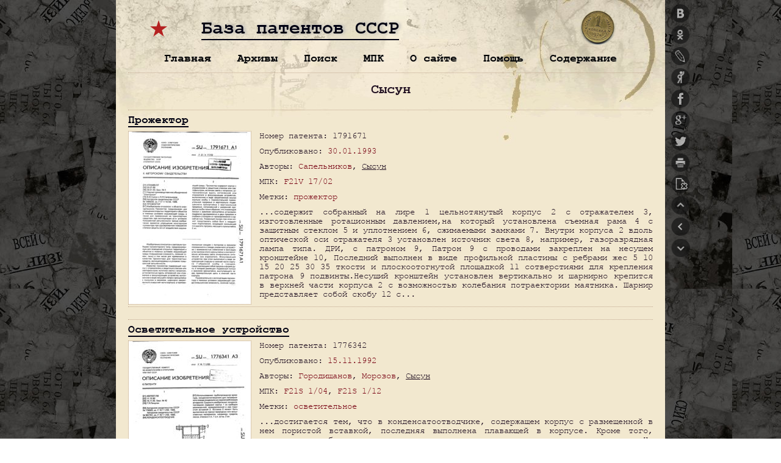

--- FILE ---
content_type: text/html; charset=UTF-8
request_url: https://patents.su/patents/sysun
body_size: 25461
content:
<!DOCTYPE html>
<html>
<head>
<title>Сысун — Автор</title>
<meta http-equiv="Content-Type" content="text/html; charset=utf-8">
<meta name="viewport" content="width=device-width, initial-scale=0.432, user-scalable=yes">
<link rel="stylesheet" type="text/css" href="https://patents.su/assets/themes/patents/style.css?v=2.71" media="screen" title="style (screen)">
<link rel="stylesheet" type="text/css" href="https://patents.su/assets/themes/patents/js/mobile/mobile.css?v=2.71" media="only screen and (max-device-width:460px)">
<link rel="stylesheet" type="text/css" href="https://patents.su/assets/themes/patents/js/shutter/shutter.css?v=2.71" media="screen">
<link rel="image_src" href="https://patents.su/assets/themes/patents/images/ussrv.jpg">
<link rel="icon" type="image/png" href="https://patents.su/assets/themes/patents/images/icons/favicon-16x16.png?v=2.71" sizes="16x16">
<link rel="icon" type="image/png" href="https://patents.su/assets/themes/patents/images/icons/favicon-32x32.png?v=2.71" sizes="32x32">
<link rel="icon" type="image/png" href="https://patents.su/assets/themes/patents/images/icons/favicon-96x96.png?v=2.71" sizes="96x96">
<link rel="icon" type="image/png" href="https://patents.su/assets/themes/patents/images/icons/android-chrome-192x192.png?v=2.71" sizes="192x192">
<link rel="shortcut icon" href="https://patents.su/assets/themes/patents/images/icons/favicon.ico?v=2.71" type="image/x-icon">
<link rel="apple-touch-icon" href="https://patents.su/assets/themes/patents/images/icons/apple-touch-icon.png?v=2.71">
<link rel="apple-touch-icon" sizes="57x57" href="https://patents.su/assets/themes/patents/images/icons/apple-touch-icon-57x57.png?v=2.71">
<link rel="apple-touch-icon" sizes="60x60" href="https://patents.su/assets/themes/patents/images/icons/apple-touch-icon-60x60.png?v=2.71">
<link rel="apple-touch-icon" sizes="72x72" href="https://patents.su/assets/themes/patents/images/icons/apple-touch-icon-72x72.png?v=2.71">
<link rel="apple-touch-icon" sizes="76x76" href="https://patents.su/assets/themes/patents/images/icons/apple-touch-icon-76x76.png?v=2.71">
<link rel="apple-touch-icon" sizes="114x114" href="https://patents.su/assets/themes/patents/images/icons/apple-touch-icon-114x114.png?v=2.71">
<link rel="apple-touch-icon" sizes="120x120" href="https://patents.su/assets/themes/patents/images/icons/apple-touch-icon-120x120.png?v=2.71">
<link rel="apple-touch-icon" sizes="144x144" href="https://patents.su/assets/themes/patents/images/icons/apple-touch-icon-144x144.png?v=2.71">
<link rel="apple-touch-icon" sizes="152x152" href="https://patents.su/assets/themes/patents/images/icons/apple-touch-icon-152x152.png?v=2.71">
<link rel="apple-touch-icon" sizes="180x180" href="https://patents.su/assets/themes/patents/images/icons/apple-touch-icon-180x180.png?v=2.71">
<meta name="msapplication-square70x70logo" content="https://patents.su/assets/themes/patents/images/icons/smalltile.png?v=2.71">
<meta name="msapplication-square150x150logo" content="https://patents.su/assets/themes/patents/images/icons/mediumtile.png?v=2.71">
<meta name="msapplication-wide310x150logo" content="https://patents.su/assets/themes/patents/images/icons/widetile.png?v=2.71">
<meta name="msapplication-square310x310logo" content="https://patents.su/assets/themes/patents/images/icons/largetile.png?v=2.71">
<!-- Yandex.Metrika counter --> <script type="text/javascript" > (function(m,e,t,r,i,k,a){m[i]=m[i]||function(){(m[i].a=m[i].a||[]).push(arguments)}; m[i].l=1*new Date(); for (var j = 0; j < document.scripts.length; j++) {if (document.scripts[j].src === r) { return; }} k=e.createElement(t),a=e.getElementsByTagName(t)[0],k.async=1,k.src=r,a.parentNode.insertBefore(k,a)}) (window, document, "script", "https://mc.yandex.ru/metrika/tag.js", "ym"); ym(32427710, "init", { clickmap:true, trackLinks:true, accurateTrackBounce:true, webvisor:true }); </script> <noscript><div><img src="https://mc.yandex.ru/watch/32427710" style="position:absolute; left:-9999px;" alt="" /></div></noscript> <!-- /Yandex.Metrika counter -->
<!-- Yandex.RTB -->
<script>window.yaContextCb=window.yaContextCb||[]</script>
<script src="https://yandex.ru/ads/system/context.js" async></script>
</head>
<body>
<a name="top"></a><a name="search"></a>
<div id="wrap">
<div class="head">
	<div class="site-name"><a href="https://patents.su/">База патентов СССР</a></div>
</div>
<div class="menu-box"></div>
<div class="main" id="page">	<div class="title-tag">		<h1>Сысун</h1>	</div><div class="block">
	<h2><a href="https://patents.su/4-1791671-prozhektor.html" rel="bookmark" title="Прожектор" alt="Прожектор">Прожектор</a></h2>
	
<div class="patent-block">
<a href="/patents_4/1791671-prozhektor-1.png" rel="lightbox[1791671]" title="Кликните для увеличения. Страница 1. Прожектор." alt="Прожектор"><img src="/patents_4/pre/1791671-prozhektor-1.jpg" alt="Загрузка..." /></a>
</div>
	<div class="block-info">
	<p>Номер патента: 1791671</p>	<p>Опубликовано: <a href="https://patents.su/1993/01/30"   title="30.01.1993">30.01.1993</a></p>	<p>Авторы: <a href="https://patents.su/patents/sapelnikov"   title="Сапельников">Сапельников</a>, <u>Сысун</u></p>	<p>МПК: <a href="https://patents.su/patents/f21v-17-02"   title="с возможностью  регулировки">F21V 17/02</a></p>	<p>Метки: <a href="https://patents.su/metka/prozhektor"   title="прожектор">прожектор</a></p>			<p>...содержит собранный на лире 1 цельнотянутый корпус 2 с отражателем 3, изготовленные ротационным давлением,на который установлена съемная рама 4 с защитным стеклом 5 и уплотнением 6, сжимаемыми замками 7. Внутри корпуса 2 вдоль оптической оси отражателя 3 установлен источник света 8, например, газоразрядная лампа типа. ДРИ, с патроном 9, Патрон 9 с проводами закреплен на несущем кронштейне 10, Последний выполнен в виде профильной пластины с ребрами жес 5 10 15 20 25 30 35 ткости и плоскоотогнутой площадкой 11 сотверстиями для крепления патрона 9 подвинты.Несущий кронштейн установлен вертикально и шарнирно крепится в верхней части корпуса 2 с возможностью колебания потраектории маятника. Шарнир представляет собой скобу 12 с...</p>	</div>
</div>
<div class="aligncenter">
<!-- Yandex.RTB R-A-188903-3 -->
<div id="yandex_rtb_R-A-188903-3"></div>
<script>window.yaContextCb.push(()=>{
  Ya.Context.AdvManager.render({
    renderTo: 'yandex_rtb_R-A-188903-3',
    blockId: 'R-A-188903-3'
  })
})</script>
</div>
<div class="block">
	<h2><a href="https://patents.su/3-1776342-osvetitelnoe-ustrojjstvo.html" rel="bookmark" title="Осветительное устройство" alt="Осветительное устройство">Осветительное устройство</a></h2>
	
<div class="patent-block">
<a href="/patents_4/1776342-osvetitelnoe-ustrojjstvo-1.png" rel="lightbox[1776342]" title="Кликните для увеличения. Страница 1. Осветительное устройство." alt="Осветительное устройство"><img src="/patents_4/pre/1776342-osvetitelnoe-ustrojjstvo-1.jpg" alt="Загрузка..." /></a>
</div>
	<div class="block-info">
	<p>Номер патента: 1776342</p>	<p>Опубликовано: <a href="https://patents.su/1992/11/15"   title="15.11.1992">15.11.1992</a></p>	<p>Авторы: <a href="https://patents.su/patents/gorodishhanov"   title="Городищанов">Городищанов</a>, <a href="https://patents.su/patents/morozov"   title="Морозов">Морозов</a>, <u>Сысун</u></p>	<p>МПК: <a href="https://patents.su/patents/f21s-1-04"   title="F21S 1/04">F21S 1/04</a>, <a href="https://patents.su/patents/f21s-1-12"   title="F21S 1/12">F21S 1/12</a></p>	<p>Метки: <a href="https://patents.su/metka/osvetitelnoe"   title="осветительное">осветительное</a></p>			<p>...достигается тем, что в конденсатоотводчике, содержащем корпус с размещенной в нем пористой вставкой, последняя выполнена плавающей в корпусе. Кроме того, вставка может быть выполнена из гранул природных или искусственных материалов,На фиг,1 показан конденсатоотводчик, общий вид; на фиг.2 пример выполнения с вставкой из гранул.Конденсатоотводчик содержит корпус 1 со свободно размещенной, незакрепленной в нем пористой вставкой 2, Корпус 1 может быть выполнен в виде трубы с фланцами 3, 4. Вставка 4 выполнена из различных пористых материалов, в частности, из гранул природных или искусственных материалов, например, графита, песка. стекла и т.п.В этом случае гранулы 5 размещаются в 5 корпусе 1 между двумя дополнительнымиперфорированными...</p>	</div>
</div>
<div class="block">
	<h2><a href="https://patents.su/3-1767575-tochechnyjj-istochnik-izlucheniya.html" rel="bookmark" title="Точечный источник излучения" alt="Точечный источник излучения">Точечный источник излучения</a></h2>
	
<div class="patent-block">
<a href="/patents_4/1767575-tochechnyjj-istochnik-izlucheniya-1.png" rel="lightbox[1767575]" title="Кликните для увеличения. Страница 1. Точечный источник излучения." alt="Точечный источник излучения"><img src="/patents_4/pre/1767575-tochechnyjj-istochnik-izlucheniya-1.jpg" alt="Загрузка..." /></a>
</div>
	<div class="block-info">
	<p>Номер патента: 1767575</p>	<p>Опубликовано: <a href="https://patents.su/1992/10/07"   title="07.10.1992">07.10.1992</a></p>	<p>Авторы: <a href="https://patents.su/patents/gostev"   title="Гостев">Гостев</a>, <u>Сысун</u>, <a href="https://patents.su/patents/khromojj"   title="Хромой">Хромой</a></p>	<p>МПК: <a href="https://patents.su/patents/h01j-61-10"   title="защитные экраны, экраны или направляющие, служащие для воздействия на разряд">H01J 61/10</a></p>	<p>Метки: <a href="https://patents.su/metka/izlucheniya"   title="излучения">излучения</a>, <a href="https://patents.su/metka/istochnik"   title="источник">источник</a>, <a href="https://patents.su/metka/tochechnyjj"   title="точечный">точечный</a></p>			<p>...0,13 - 1,33)Па м, что обеспечивает локализацию плазмы в виде сферы 5 малого радиуса наконце анода,- з 25Например, пои ба = 10 м, га 200 - 510 м, Минимальное давление рабочего газа Р =- 0,26 10 Па, Максимальное0,13 5510 ф 30давление Р =- 2 б 10 Па. Прибор1,33 5заполняют водородом, гелием или ихсмесью,устройство работае" следующим образом,При подаче питающего напряжениямежду катодом 2 и анодом 3 происходитпробой межэлектродного промежутка, и наконце анода 3 зажигается разряд в виде 40сферы малого радлуса. В таблице приведены характеристикиработы устройства,Из табллцы видно, что при соотношеоаэинии -200 разряд не локализуется вгавиде сферы малого радиуса на конце заостренного анода, Верхний предел соотношеда 1 50ния - ограничен поставленной...</p>	</div>
</div>
<div class="aligncenter">
<!-- Yandex.RTB R-A-188903-2 -->
<div id="yandex_rtb_R-A-188903-2"></div>
<script>window.yaContextCb.push(()=>{
  Ya.Context.AdvManager.render({
    renderTo: 'yandex_rtb_R-A-188903-2',
    blockId: 'R-A-188903-2'
  })
})</script>
</div>
<div class="block">
	<h2><a href="https://patents.su/4-1722759-kantovatel.html" rel="bookmark" title="Кантователь" alt="Кантователь">Кантователь</a></h2>
	
<div class="patent-block">
<a href="/patents_4/1722759-kantovatel-1.png" rel="lightbox[1722759]" title="Кликните для увеличения. Страница 1. Кантователь." alt="Кантователь"><img src="/patents_4/pre/1722759-kantovatel-1.jpg" alt="Загрузка..." /></a>
</div>
	<div class="block-info">
	<p>Номер патента: 1722759</p>	<p>Опубликовано: <a href="https://patents.su/1992/03/30"   title="30.03.1992">30.03.1992</a></p>	<p>Авторы: <a href="https://patents.su/patents/lavrenko"   title="Лавренко">Лавренко</a>, <a href="https://patents.su/patents/lyashko"   title="Ляшко">Ляшко</a>, <u>Сысун</u></p>	<p>МПК: <a href="https://patents.su/patents/b23k-37-04"   title="для установки и крепления изделий в положении для сварки">B23K 37/04</a></p>	<p>Метки: <a href="https://patents.su/metka/kantovatel"   title="кантователь">кантователь</a></p>			<p>...стойке тормозом, а оси план- шайб выполнены неприводн ыми.На фиг.1 изображен предлагаемый кантователь, общий вид; на фиг,2 - разрез А - А на фиг. 1; на фиг,3 - вид Б на фиг.1; на фиг.4 - разрез В - ,В на фиг, 3; на фиг.5 - схема статического равновесия поворотной рамы с изделием относительно осей кронштейнов; на фиг. 6 - схема балансировки поворотной рамы с изделием относительно оси план шайб.Кантователь состоит из стоек 1 и 2, смонтированных на стойках неприводных поворотных планшайб 3 и 4 с возможностью перемещения кронштейнов 5 с осями 6, поворотной рамы 7 с изделием 8, тормоза 9, установленного на планшайбе 4, направляющей 10, расположенной соосно поворотным планшайбам, сцепной полумуфты 11, установленной на направляющей 10 с...</p>	</div>
</div>
<div class="block">
	<h2><a href="https://patents.su/4-1695032-prozhektor.html" rel="bookmark" title="Прожектор" alt="Прожектор">Прожектор</a></h2>
	
<div class="patent-block">
<a href="/patents_4/1695032-prozhektor-1.png" rel="lightbox[1695032]" title="Кликните для увеличения. Страница 1. Прожектор." alt="Прожектор"><img src="/patents_4/pre/1695032-prozhektor-1.jpg" alt="Загрузка..." /></a>
</div>
	<div class="block-info">
	<p>Номер патента: 1695032</p>	<p>Опубликовано: <a href="https://patents.su/1991/11/30"   title="30.11.1991">30.11.1991</a></p>	<p>Авторы: <a href="https://patents.su/patents/adininskov"   title="Адининсков">Адининсков</a>, <u>Сысун</u>, <a href="https://patents.su/patents/filimonov"   title="Филимонов">Филимонов</a></p>	<p>МПК: <a href="https://patents.su/patents/f21v-19-02"   title="с возможностью регулировки, например для фокусировки">F21V 19/02</a></p>	<p>Метки: <a href="https://patents.su/metka/prozhektor"   title="прожектор">прожектор</a></p>			<p>...выст пающей из корпуса части 21 произведена замками 4 с регулируемымкронштейна 10 установлен ползун 22, посв- прижимом, Выведение из фокуса или совмеженный в гнезде фокуси"е 20 фок си"ующего устрой щение с ним центра светящего тела источниства, представляющего собой прорезь в ка 6 света позволяет изменятьформе дуги, выполненнои на сопрягрягаемой с пространственное распределение силы светакронштейном стенке -о раке Г-образной скобы 19, и КПД прожектора в более широком диапаобеспечивает возмож- зоне по сравнению с известными устройстваТакая конструкция о е иность изменения угла наклона кроронштейна 20 ми путем одновременного совмещенного10 и источника 6 света относительно опти- применения поперечного и продольного смеческои оси отрас...</p>	</div>
</div>
<div class="aligncenter">
<!-- Yandex.RTB R-A-188903-1 -->
<div id="yandex_rtb_R-A-188903-1"></div>
<script>window.yaContextCb.push(()=>{
  Ya.Context.AdvManager.render({
    renderTo: 'yandex_rtb_R-A-188903-1',
    blockId: 'R-A-188903-1'
  })
})</script>
</div>
<div class="block">
	<h2><a href="https://patents.su/3-1683135-ustrojjstvo-dlya-obrezki-obmotok-ehlektricheskikh-mashin.html" rel="bookmark" title="Устройство для обрезки обмоток электрических машин" alt="Устройство для обрезки обмоток электрических машин">Устройство для обрезки обмоток электрических машин</a></h2>
	
<div class="patent-block">
<a href="/patents_4/1683135-ustrojjstvo-dlya-obrezki-obmotok-ehlektricheskikh-mashin-1.png" rel="lightbox[1683135]" title="Кликните для увеличения. Страница 1. Устройство для обрезки обмоток электрических машин." alt="Устройство для обрезки обмоток электрических машин"><img src="/patents_4/pre/1683135-ustrojjstvo-dlya-obrezki-obmotok-ehlektricheskikh-mashin-1.jpg" alt="Загрузка..." /></a>
</div>
	<div class="block-info">
	<p>Номер патента: 1683135</p>	<p>Опубликовано: <a href="https://patents.su/1991/10/07"   title="07.10.1991">07.10.1991</a></p>	<p>Авторы: <a href="https://patents.su/patents/lavrenko"   title="Лавренко">Лавренко</a>, <u>Сысун</u></p>	<p>МПК: <a href="https://patents.su/patents/h02k-15-00"   title="Способы и устройства для изготовления, сборки, эксплуатации или ремонта динамоэлектрических машин">H02K 15/00</a></p>	<p>Метки: <a href="https://patents.su/metka/mashin"   title="машин">машин</a>, <a href="https://patents.su/metka/obmotok"   title="обмоток">обмоток</a>, <a href="https://patents.su/metka/obrezki"   title="обрезки">обрезки</a>, <a href="https://patents.su/metka/ehlektricheskikh"   title="электрических">электрических</a></p>			<p>...друг к другу, пружиной 11, Для изменения массы сегментов3 пальцы 10 выполнены сменными, Оправкаснабжена приводом ее вращения (не пока:зан).Данное устройство работает следующим образом,В исходном положении, ослабив гайки6, устанавливают. упоры 5 с помощью стрелок 8.и угловых шкал 9 на угол, соответству. ющий заданному типоразмеру обмотки, истопорят в требуемом положении гайками,6, Устройство подводят к лобовой части обмотки электрической машины, при этом осиоправки и электрической машины совпадают, а сегменты 3, подпружиненные пружиной 11, не касаются обмотки электрическоймашины, При вращении оправки 1 сегменты3 под действием центробежной силы симметрично поворачиваются в сторону обмотки электрической машины и разрезают ее. При...</p>	</div>
</div>
<div class="block">
	<h2><a href="https://patents.su/3-1631624-anod-silnotochnogo-kommutatora.html" rel="bookmark" title="Анод сильноточного коммутатора" alt="Анод сильноточного коммутатора">Анод сильноточного коммутатора</a></h2>
	
<div class="patent-block">
<a href="/patents_4/1631624-anod-silnotochnogo-kommutatora-1.png" rel="lightbox[1631624]" title="Кликните для увеличения. Страница 1. Анод сильноточного коммутатора." alt="Анод сильноточного коммутатора"><img src="/patents_4/pre/1631624-anod-silnotochnogo-kommutatora-1.jpg" alt="Загрузка..." /></a>
</div>
	<div class="block-info">
	<p>Номер патента: 1631624</p>	<p>Опубликовано: <a href="https://patents.su/1991/02/28"   title="28.02.1991">28.02.1991</a></p>	<p>Авторы: <a href="https://patents.su/patents/oleshhuk"   title="Олещук">Олещук</a>, <u>Сысун</u>, <a href="https://patents.su/patents/khromojj"   title="Хромой">Хромой</a></p>	<p>МПК: <a href="https://patents.su/patents/h01j-17-26"   title="устройства для получения, ввода или постепенного добавления газов или паров в процессе работы прибора">H01J 17/26</a></p>	<p>Метки: <a href="https://patents.su/metka/anod"   title="анод">анод</a>, <a href="https://patents.su/metka/kommutatora"   title="коммутатора">коммутатора</a>, <a href="https://patents.su/metka/silnotochnogo"   title="сильноточного">сильноточного</a></p>			<p>...анода должна быть минимальной, и ее нижний предел определяется условием установления равномерной температуры анода за счет теплопроводности. Это зависит от применяемого материала и конструктивного подхода, Высоталамелей 2 выбирается из условия эффективного отбора тока из потока пронизывающей анод плазмы и должна быть порядка рекомбинационной длины:Ч/Г, где Ч - скорость плазменного потока1 10 см/с; т - постоянная временибраспада плазмы или постоянная снижения ее концентрации.Таким образом, в предлагаемой конструкции плазма свободно проходит сквозь анод, не создавая на его поверхности уплотнений и областей охлажденной плазмы. Это благоприятствует токоотбору от плазмы к аноду при близких к нулю значениях анодных падений напряжения....</p>	</div>
</div>
<div class="block">
	<h2><a href="https://patents.su/3-1624244-ustrojjstvo-vvoda-i-podvesa-svetilnika.html" rel="bookmark" title="Устройство ввода и подвеса светильника" alt="Устройство ввода и подвеса светильника">Устройство ввода и подвеса светильника</a></h2>
	
<div class="patent-block">
<a href="/patents_4/1624244-ustrojjstvo-vvoda-i-podvesa-svetilnika-1.png" rel="lightbox[1624244]" title="Кликните для увеличения. Страница 1. Устройство ввода и подвеса светильника." alt="Устройство ввода и подвеса светильника"><img src="/patents_4/pre/1624244-ustrojjstvo-vvoda-i-podvesa-svetilnika-1.jpg" alt="Загрузка..." /></a>
</div>
	<div class="block-info">
	<p>Номер патента: 1624244</p>	<p>Опубликовано: <a href="https://patents.su/1991/01/30"   title="30.01.1991">30.01.1991</a></p>	<p>Авторы: <a href="https://patents.su/patents/gorodishhanov"   title="Городищанов">Городищанов</a>, <a href="https://patents.su/patents/leonov"   title="Леонов">Леонов</a>, <u>Сысун</u></p>	<p>МПК: <a href="https://patents.su/patents/f21v-31-00"   title="Газо- и водонепроницаемые устройства">F21V 31/00</a></p>	<p>Метки: <a href="https://patents.su/metka/vvoda"   title="ввода">ввода</a>, <a href="https://patents.su/metka/podvesa"   title="подвеса">подвеса</a>, <a href="https://patents.su/metka/svetilnika"   title="светильника">светильника</a></p>			<p>...50 55 ры ввсда осуществляют при помощи кроншгейна 15, передающего сжимающее усилие, возникающее при завинчиванин цилиндри. ческой втулки 9, Кольцевой чступ втулки 9 при этом упирается в верхний конец кронштейна 15.Диаметр верхнего отверстия 16 кронц. тейна 15 превышает размеры нижнего пт верстия 17 и наружный диаметр резьбы К., держателе 7, обеспечивая возможность ак сиального перемещения и проскальзывагц;я расширенной части трубчатого держатель через зто отверстие при свинченной с негг цилиндрической отулки 9,Таким образо обеспечивается д сгчп в камеру ввода за счет осевсгз смещен;ля защитной крьпцки 19 вместе с чплотнением ;в верхнее поло;кение:-з держателю 7. Устройство работает следующим обглзом,Светильники мон 1 ируют и...</p>	</div>
</div>
<div class="block">
	<h2><a href="https://patents.su/3-1617244-zashhishhennyjj-lampovyjj-patron.html" rel="bookmark" title="Защищенный ламповый патрон" alt="Защищенный ламповый патрон">Защищенный ламповый патрон</a></h2>
	
<div class="patent-block">
<a href="/patents_4/1617244-zashhishhennyjj-lampovyjj-patron-1.png" rel="lightbox[1617244]" title="Кликните для увеличения. Страница 1. Защищенный ламповый патрон." alt="Защищенный ламповый патрон"><img src="/patents_4/pre/1617244-zashhishhennyjj-lampovyjj-patron-1.jpg" alt="Загрузка..." /></a>
</div>
	<div class="block-info">
	<p>Номер патента: 1617244</p>	<p>Опубликовано: <a href="https://patents.su/1990/12/30"   title="30.12.1990">30.12.1990</a></p>	<p>Авторы: <a href="https://patents.su/patents/bokman"   title="Бокман">Бокман</a>, <a href="https://patents.su/patents/gorodishhanov"   title="Городищанов">Городищанов</a>, <a href="https://patents.su/patents/leonov"   title="Леонов">Леонов</a>, <u>Сысун</u></p>	<p>МПК: <a href="https://patents.su/patents/f21v-31-00"   title="Газо- и водонепроницаемые устройства">F21V 31/00</a></p>	<p>Метки: <a href="https://patents.su/metka/zashhishhennyjj"   title="защищенный">защищенный</a>, <a href="https://patents.su/metka/lampovyjj"   title="ламповый">ламповый</a>, <a href="https://patents.su/metka/patron"   title="патрон">патрон</a></p>			<p>...6, но меньше диаметра нож ки 7 лам пы 8.Противоположный конец гильзы 13 охватывает корпус патрона с механическим зацеплением на его стенках. Для обеспечения быстрос ьемности держателя 1 противоположный конец гильзы 13 выполняют с цанговой пружинной отбортовкой 16, лепестки7 которой разделены прорезами 18. Указанная отбортовка 16 примыкает и находится в зацеплении с выступающим кольцевым пояском 9 на корпусе патрона.Держатель 12 конструктивно отличается от держателя 11 только тем, что лепестки 17 цанговой пружинной отбортовки 19 выпол 16зиены меньшей длины, а на указанную отбортовку 19 гильзы надето дополнительноеуплотнение 20, закрывающее прорези в гильзе и охватывающие стенки составного корпуса 2 патрона (фиг. 2) таким образом,что...</p>	</div>
</div>
<div class="block">
	<h2><a href="https://patents.su/3-1597493-germetichnyjj-svetilnik.html" rel="bookmark" title="Герметичный светильник" alt="Герметичный светильник">Герметичный светильник</a></h2>
	
<div class="patent-block">
<a href="/patents_4/1597493-germetichnyjj-svetilnik-1.png" rel="lightbox[1597493]" title="Кликните для увеличения. Страница 1. Герметичный светильник." alt="Герметичный светильник"><img src="/patents_4/pre/1597493-germetichnyjj-svetilnik-1.jpg" alt="Загрузка..." /></a>
</div>
	<div class="block-info">
	<p>Номер патента: 1597493</p>	<p>Опубликовано: <a href="https://patents.su/1990/10/07"   title="07.10.1990">07.10.1990</a></p>	<p>Авторы: <a href="https://patents.su/patents/adininskov"   title="Адининсков">Адининсков</a>, <a href="https://patents.su/patents/spicyn"   title="Спицын">Спицын</a>, <u>Сысун</u>, <a href="https://patents.su/patents/ushakov"   title="Ушаков">Ушаков</a></p>	<p>МПК: <a href="https://patents.su/patents/f21v-31-00"   title="Газо- и водонепроницаемые устройства">F21V 31/00</a></p>	<p>Метки: <a href="https://patents.su/metka/germetichnyjj"   title="герметичный">герметичный</a>, <a href="https://patents.su/metka/svetilnik"   title="светильник">светильник</a></p>			<p>...прокладку 13 и уплотняет одновременно кабель 10 в центральном отверстии 9 сальникового ввода и винты 15, проходящие через отверстия в корпусе 1 и несущие одновременно элемент 5 крепления патрона 3 с лампой 2.Надежность герметизации возрастает при выполнении вокруг каждого отверстия 9, 11 на площадке гнезда 12 пластмассового корпуса 1 кольцевых выступов 20 и 21 (фиг. 2), а5 10 15 20 25 30 35 Герметизация защитного колпака 6 в корпусе 1 осуществляется за счет упора торцовой части колпака в резиновое уплотнение 7 при его завинчивании.Технико-экономические преимущества предлагаемого светильника в сравнении с известным обусловлены тем, что упрощается конструкция герметичного светильника и технология его механизированного производства...</p>	</div>
</div>
<div class="block">
	<h2><a href="https://patents.su/2-1583711-prozhektor.html" rel="bookmark" title="Прожектор" alt="Прожектор">Прожектор</a></h2>
	
<div class="patent-block">
<a href="/patents_4/1583711-prozhektor-1.png" rel="lightbox[1583711]" title="Кликните для увеличения. Страница 1. Прожектор." alt="Прожектор"><img src="/patents_4/pre/1583711-prozhektor-1.jpg" alt="Загрузка..." /></a>
</div>
	<div class="block-info">
	<p>Номер патента: 1583711</p>	<p>Опубликовано: <a href="https://patents.su/1990/08/07"   title="07.08.1990">07.08.1990</a></p>	<p>Авторы: <a href="https://patents.su/patents/dmitrienko"   title="Дмитриенко">Дмитриенко</a>, <a href="https://patents.su/patents/malcev"   title="Мальцев">Мальцев</a>, <a href="https://patents.su/patents/semenov"   title="Семенов">Семенов</a>, <u>Сысун</u></p>	<p>МПК: <a href="https://patents.su/patents/f21v-7-08"   title="с эллиптической кривизной">F21V 7/08</a></p>	<p>Метки: <a href="https://patents.su/metka/prozhektor"   title="прожектор">прожектор</a></p>			<p>...выноса излучения из тыльной части отражателя 3, что соответствует расположению фокуса Р 2 на фокальной окружности.Прожектор работает следующим образом.Генерируемое лампой 1 оптическое излучение перераспределяется рабочими зонами 4 и 5 (изображено стрелками) для крайних точек А, В, С соответствующих отражателей.Лучи, исходящие из фокуса Р, совмещенного с концевой частью светящего тела 2 лампы, отражаясь от поверхности кольцевой рабочей зоны 5, собираются на фокальной окружности, проходящей через фокус Р 2 эллипса 6, и далее выходят из15837зо тической системы светового прибора в угле О. Положение фокуса Г (точка пересечения фокальной окружности с плоскостьючертежа) выбирается таким сбразом, чтобыкрайние лучи, исходящие из точек В и С,...</p>	</div>
</div>
<div class="block">
	<h2><a href="https://patents.su/2-1512574-osteotom.html" rel="bookmark" title="Остеотом" alt="Остеотом">Остеотом</a></h2>
	
<div class="patent-block">
<a href="/patents_4/1512574-osteotom-1.png" rel="lightbox[1512574]" title="Кликните для увеличения. Страница 1. Остеотом." alt="Остеотом"><img src="/patents_4/pre/1512574-osteotom-1.jpg" alt="Загрузка..." /></a>
</div>
	<div class="block-info">
	<p>Номер патента: 1512574</p>	<p>Опубликовано: <a href="https://patents.su/1989/10/07"   title="07.10.1989">07.10.1989</a></p>	<p>Авторы: <a href="https://patents.su/patents/dolgopolov"   title="Долгополов">Долгополов</a>, <a href="https://patents.su/patents/onishhenko"   title="Онищенко">Онищенко</a>, <u>Сысун</u></p>	<p>МПК: <a href="https://patents.su/patents/a61b-17-16"   title="костедробители; сверла или долота для костей; трепаны">A61B 17/16</a></p>	<p>Метки: <a href="https://patents.su/metka/osteotom"   title="остеотом">остеотом</a></p>			<p>...наб., д. 4/5Производственно-издательский комбинат "Патент", г.ужгород, ул. Гагарина, 101 3 1512574Изобретение относится к медицинской технике, в частности к стоматологическим приспособлениям для раскалывания зубов на предмет их дальней 5 шего изучения,Цель изобретения - исключение травматизации живой пульпы.На чертеже изображен остеотом, обгщий вид, 10Остеотом содержит С-образный корпус 1, один конец которого переходит в плоскую ручку 2, а на другом свободном конце выполнен упор 3, обращенный к плоскости ручки 2, прижим ную планку 4, подпружиненный стержень 5 с острым выступом 6 и полусферической головкой 7, винт 8 в отверстии 9.Остеотом работает следующим обра эом.Остеотом вводят в полость рта анестиэированного животного и помещают...</p>	</div>
</div>
<div class="block">
	<h2><a href="https://patents.su/3-1509154-shtamp-posledovatelnogo-dejjstviya-dlya-izgotovleniya-listov-s-goframi.html" rel="bookmark" title="Штамп последовательного действия для изготовления листов с гофрами" alt="Штамп последовательного действия для изготовления листов с гофрами">Штамп последовательного действия для изготовления листов с гофрами</a></h2>
	
<div class="patent-block">
<a href="/patents_4/1509154-shtamp-posledovatelnogo-dejjstviya-dlya-izgotovleniya-listov-s-goframi-1.png" rel="lightbox[1509154]" title="Кликните для увеличения. Страница 1. Штамп последовательного действия для изготовления листов с гофрами." alt="Штамп последовательного действия для изготовления листов с гофрами"><img src="/patents_4/pre/1509154-shtamp-posledovatelnogo-dejjstviya-dlya-izgotovleniya-listov-s-goframi-1.jpg" alt="Загрузка..." /></a>
</div>
	<div class="block-info">
	<p>Номер патента: 1509154</p>	<p>Опубликовано: <a href="https://patents.su/1989/09/23"   title="23.09.1989">23.09.1989</a></p>	<p>Автор: <u>Сысун</u></p>	<p>МПК: <a href="https://patents.su/patents/b21d-13-02"   title="прессованием">B21D 13/02</a></p>	<p>Метки: <a href="https://patents.su/metka/goframi"   title="гофрами">гофрами</a>, <a href="https://patents.su/metka/dejjstviya"   title="действия">действия</a>, <a href="https://patents.su/metka/listov"   title="листов">листов</a>, <a href="https://patents.su/metka/posledovatelnogo"   title="последовательного">последовательного</a>, <a href="https://patents.su/metka/shtamp"   title="штамп">штамп</a></p>			<p>...зеркалу матрицы, обеспечивая упор для предыдущего гофра. Штамп позволяет изготавливать качественные гофрированные листы с помощью недорогой оснастки и легкого оборудования. 2 ил. вания прямой и наклонной стенок гофра со- ф ответственно и калибровочный выступ 1 О с рабочей боковой поверхностью 11. В матри- фью це 4 выполнены соответствующие боковые по- ф 3 верхности 12 и 13 для формования прямой и наклонной стенок гофра и 4 для калиб- вр ровки.Калибровочный выступ 10 размещен со стороны оси 15 поворота траверсы 3. СлШтамп работает следующим образом. фЬ Лист подают со стороны гибочного выступа 7 и производят первую гибку поворотом траверсы 3 и рабочей плиты 1, получая гофр с прямой стенкой с помощью рабочих поверхностей 8 и 12 и с...</p>	</div>
</div>
<div class="block">
	<h2><a href="https://patents.su/3-1441135-prozhektor-s-prinuditelnym-okhlazhdeniem-opticheskikh-ehlementov.html" rel="bookmark" title="Прожектор с принудительным охлаждением оптических элементов" alt="Прожектор с принудительным охлаждением оптических элементов">Прожектор с принудительным охлаждением оптических элементов</a></h2>
	
<div class="patent-block">
<a href="/patents_3/1441135-prozhektor-s-prinuditelnym-okhlazhdeniem-opticheskikh-ehlementov-1.png" rel="lightbox[1441135]" title="Кликните для увеличения. Страница 1. Прожектор с принудительным охлаждением оптических элементов." alt="Прожектор с принудительным охлаждением оптических элементов"><img src="/patents_3/pre/1441135-prozhektor-s-prinuditelnym-okhlazhdeniem-opticheskikh-ehlementov-1.jpg" alt="Загрузка..." /></a>
</div>
	<div class="block-info">
	<p>Номер патента: 1441135</p>	<p>Опубликовано: <a href="https://patents.su/1988/11/30"   title="30.11.1988">30.11.1988</a></p>	<p>Авторы: <a href="https://patents.su/patents/gugulashvili"   title="Гугулашвили">Гугулашвили</a>, <a href="https://patents.su/patents/rakviashvili"   title="Раквиашвили">Раквиашвили</a>, <u>Сысун</u></p>	<p>МПК: <a href="https://patents.su/patents/f21v-29-00"   title="Охлаждающие или нагревательные устройства">F21V 29/00</a></p>	<p>Метки: <a href="https://patents.su/metka/opticheskikh"   title="оптических">оптических</a>, <a href="https://patents.su/metka/okhlazhdeniem"   title="охлаждением">охлаждением</a>, <a href="https://patents.su/metka/prinuditelnym"   title="принудительным">принудительным</a>, <a href="https://patents.su/metka/prozhektor"   title="прожектор">прожектор</a>, <a href="https://patents.su/metka/ehlementov"   title="элементов">элементов</a></p>			<p>...практически прозрачны, К патрубкам 19 и 20 посредством трубопроводов 21 подсоединены теплообменник 22 и насос 23 для перекачки охлаждающей жидкости,Прожектор работает следующим образом.При подключении прожектора к питающей аппаратуре (не показана) включаются источник 9 света, электровентилятор 7 и насос 23. Включение насоса 23 обеспечивает подачу теплоносителя в герметичную полость 14 фильт-ра. Это обеспечивает интенсивный отбор тепла от основного 12 и дополнительного 13 светофильтров и радиатора 17. Охлаждение радиатора 17, в свою очередь, обеспечивает отбор тепла от анодного узла 1 О источника 9 света, При этом охлаждающая жидкость постепенно нагревается Через патрубок 19 нагретая жидкость направляется в теплообменник 22 и после...</p>	</div>
</div>
<div class="block">
	<h2><a href="https://patents.su/4-1430665-germetichnyjj-svetilnik.html" rel="bookmark" title="Герметичный светильник" alt="Герметичный светильник">Герметичный светильник</a></h2>
	
<div class="patent-block">
<a href="/patents_3/1430665-germetichnyjj-svetilnik-1.png" rel="lightbox[1430665]" title="Кликните для увеличения. Страница 1. Герметичный светильник." alt="Герметичный светильник"><img src="/patents_3/pre/1430665-germetichnyjj-svetilnik-1.jpg" alt="Загрузка..." /></a>
</div>
	<div class="block-info">
	<p>Номер патента: 1430665</p>	<p>Опубликовано: <a href="https://patents.su/1988/10/15"   title="15.10.1988">15.10.1988</a></p>	<p>Авторы: <a href="https://patents.su/patents/adininskov"   title="Адининсков">Адининсков</a>, <a href="https://patents.su/patents/mironov"   title="Миронов">Миронов</a>, <a href="https://patents.su/patents/spicyn"   title="Спицын">Спицын</a>, <u>Сысун</u></p>	<p>МПК: <a href="https://patents.su/patents/f21v-31-00"   title="Газо- и водонепроницаемые устройства">F21V 31/00</a></p>	<p>Метки: <a href="https://patents.su/metka/germetichnyjj"   title="герметичный">герметичный</a>, <a href="https://patents.su/metka/svetilnik"   title="светильник">светильник</a></p>			<p>...3. Часть штока 13 с резьбой 16и кольцевым коническим упором 17 установлена внутри сальникового ввода 8с зацеплением по ответной резьбе 12 50и в контакте со стенкой коническогогнезда 20, выполненные на внутреннейповерхности указанного ввода, обеспечивая сжатие уплотнения 11 с фиксацией и стопорением штока 13 в корпусе 4 55за счет сил трения,Дпя упрощения технологии прессования корпуса 4 из .фенопласта начало захода его резьбы 5 совмещено с резьбой 12 сальникового ввода 8. В этом случае при свинчивании одного (объединенного) знака обеспечивается формообразование всех внутренних элементов корпуса и сальникового ввода одновременно, что существенно упрощает технологический процесс прессования детали на роторно-конвейерной...</p>	</div>
</div>
<div class="block">
	<h2><a href="https://patents.su/6-1406426-impulsnyjj-svetosignalnyjj-pribor.html" rel="bookmark" title="Импульсный светосигнальный прибор" alt="Импульсный светосигнальный прибор">Импульсный светосигнальный прибор</a></h2>
	
<div class="patent-block">
<a href="/patents_3/1406426-impulsnyjj-svetosignalnyjj-pribor-1.png" rel="lightbox[1406426]" title="Кликните для увеличения. Страница 1. Импульсный светосигнальный прибор." alt="Импульсный светосигнальный прибор"><img src="/patents_3/pre/1406426-impulsnyjj-svetosignalnyjj-pribor-1.jpg" alt="Загрузка..." /></a>
</div>
	<div class="block-info">
	<p>Номер патента: 1406426</p>	<p>Опубликовано: <a href="https://patents.su/1988/06/30"   title="30.06.1988">30.06.1988</a></p>	<p>Авторы: <a href="https://patents.su/patents/lakalin"   title="Лакалин">Лакалин</a>, <a href="https://patents.su/patents/malcev"   title="Мальцев">Мальцев</a>, <a href="https://patents.su/patents/ovchinnikov"   title="Овчинников">Овчинников</a>, <a href="https://patents.su/patents/stukov"   title="Стуков">Стуков</a>, <u>Сысун</u></p>	<p>МПК: <a href="https://patents.su/patents/f21s-8-10"   title="специально предназначенные для транспортных средств">F21S 8/10</a></p>	<p>Метки: <a href="https://patents.su/metka/impulsnyjj"   title="импульсный">импульсный</a>, <a href="https://patents.su/metka/pribor"   title="прибор">прибор</a>, <a href="https://patents.su/metka/svetosignalnyjj"   title="светосигнальный">светосигнальный</a></p>			<p>...находящейся в горизонтальной пло"скости симметрии и пересекающей побольшей части своей длины светящеетело 1 лампы. В свою очередь, примыкающие к линзе Френеля цилиндрические 50окна 10 и 14 блока 4 по высоте (пообразующей) равны высоте светового .отверстия каждого из отражателей 2и 3, обеспечивая свободное прохождение лучей параллельно осям ОХ и 55НА фиг,2 и 3 даны примеры выполнения импульсного светосигнального при-. бора в соответствии с описанной выше светооптической схемой применительно к сигнализации в полусферу и круговой сигнализации.В первом случае (фиг.2) импульсная газоразрядная лампа со светящим телом, имеющим форму вписанной в шар пространственной спирали 15, сопрягается с выпукло-вогнутым отражателем 16 и вогнутым...</p>	</div>
</div>
<div class="block">
	<h2><a href="https://patents.su/2-1377506-prozhektor.html" rel="bookmark" title="Прожектор" alt="Прожектор">Прожектор</a></h2>
	
<div class="patent-block">
<a href="/patents_3/1377506-prozhektor-1.png" rel="lightbox[1377506]" title="Кликните для увеличения. Страница 1. Прожектор." alt="Прожектор"><img src="/patents_3/pre/1377506-prozhektor-1.jpg" alt="Загрузка..." /></a>
</div>
	<div class="block-info">
	<p>Номер патента: 1377506</p>	<p>Опубликовано: <a href="https://patents.su/1988/02/28"   title="28.02.1988">28.02.1988</a></p>	<p>Авторы: <a href="https://patents.su/patents/gogishvili"   title="Гогишвили">Гогишвили</a>, <a href="https://patents.su/patents/rakviashvili"   title="Раквиашвили">Раквиашвили</a>, <a href="https://patents.su/patents/semenov"   title="Семенов">Семенов</a>, <u>Сысун</u>, <a href="https://patents.su/patents/shekriladze"   title="Шекриладзе">Шекриладзе</a></p>	<p>МПК: <a href="https://patents.su/patents/f21v-29-02"   title="охлаждение принудительным потоком воздуха над источником света или вокруг него">F21V 29/02</a></p>	<p>Метки: <a href="https://patents.su/metka/prozhektor"   title="прожектор">прожектор</a></p>			<p>...тепло в окружающую среду.1 ил. несколькими радиальными трубразмещенными вдоль отражателя 3, соединена с кольцевым каналом 4В процессе работы прожектора источник 2 света, подключенный к источнику электроэнергии, излучает свет, который отражателем 3 Формируется в пучок света с заданными параметрами, Процесс работы прожектора сопровождается выделением тепла, и его нормальная работа во многом определяется эффективной работой системы охлаждения, которая должна предотвратить перегрев узлов устройства выше допустимых температур, Наиболее теплонапряженным узлом. прожектора является анод иочника света, на который насажен кольцевой канал 4, служащий зоной испарения тепловой трубы. Определенная часть тепла вы1377506 Составитель...</p>	</div>
</div>
<div class="block">
	<h2><a href="https://patents.su/3-1377473-zamok-s-reguliruemym-prizhimom.html" rel="bookmark" title="Замок с регулируемым прижимом" alt="Замок с регулируемым прижимом">Замок с регулируемым прижимом</a></h2>
	
<div class="patent-block">
<a href="/patents_3/1377473-zamok-s-reguliruemym-prizhimom-1.png" rel="lightbox[1377473]" title="Кликните для увеличения. Страница 1. Замок с регулируемым прижимом." alt="Замок с регулируемым прижимом"><img src="/patents_3/pre/1377473-zamok-s-reguliruemym-prizhimom-1.jpg" alt="Загрузка..." /></a>
</div>
	<div class="block-info">
	<p>Номер патента: 1377473</p>	<p>Опубликовано: <a href="https://patents.su/1988/02/28"   title="28.02.1988">28.02.1988</a></p>	<p>Авторы: <a href="https://patents.su/patents/borshhevskijj"   title="Борщевский">Борщевский</a>, <a href="https://patents.su/patents/semenov"   title="Семенов">Семенов</a>, <u>Сысун</u>, <a href="https://patents.su/patents/filimonov"   title="Филимонов">Филимонов</a></p>	<p>МПК: <a href="https://patents.su/patents/f16b-2-00"   title="Разъемные зажимные соединения">F16B 2/00</a></p>	<p>Метки: <a href="https://patents.su/metka/zamok"   title="замок">замок</a>, <a href="https://patents.su/metka/prizhimom"   title="прижимом">прижимом</a>, <a href="https://patents.su/metka/reguliruemym"   title="регулируемым">регулируемым</a></p>			<p>...виде скобы, установленный на болт 1 между гайкой-барашком и неподвижным кронштейном 3 с зацеплением на противоположных концах и возможностью аксиального (вдоль оси болта) перемещения, Средства для зацепления кронштейна 9 выполнены в виде двух соосных отверстий 11 и 12, через которые проходит вышеуказанный болт 1 с головкой и подголовком 13 квадратного сечения. При этом отверстие 11 кронштейна 9 имеет квадратную Форму и со.- прягается с подголовком 13 квадрат" ного сечения, повторяющим Форму указанного отверстия (фиг. 2), совместно ограничивающие поворот кронштейна 9 при аксиальном перемещении его в50 пределах свободного хода ползуна 10, Отверстие 12, изготовленное вблизи ползуна 10 на противоположном конце кронштейна 9, имеет круглую...</p>	</div>
</div>
<div class="block">
	<h2><a href="https://patents.su/4-1348608-germetichnyjj-prozhektor-s-prinuditelnym-okhlazhdeniem-teplonapryazhennykh-uzlov.html" rel="bookmark" title="Герметичный прожектор с принудительным охлаждением теплонапряженных узлов" alt="Герметичный прожектор с принудительным охлаждением теплонапряженных узлов">Герметичный прожектор с принудительным охлаждением теплонапряженных узлов</a></h2>
	
<div class="patent-block">
<a href="/patents_3/1348608-germetichnyjj-prozhektor-s-prinuditelnym-okhlazhdeniem-teplonapryazhennykh-uzlov-1.png" rel="lightbox[1348608]" title="Кликните для увеличения. Страница 1. Герметичный прожектор с принудительным охлаждением теплонапряженных узлов." alt="Герметичный прожектор с принудительным охлаждением теплонапряженных узлов"><img src="/patents_3/pre/1348608-germetichnyjj-prozhektor-s-prinuditelnym-okhlazhdeniem-teplonapryazhennykh-uzlov-1.jpg" alt="Загрузка..." /></a>
</div>
	<div class="block-info">
	<p>Номер патента: 1348608</p>	<p>Опубликовано: <a href="https://patents.su/1987/10/30"   title="30.10.1987">30.10.1987</a></p>	<p>Авторы: <a href="https://patents.su/patents/adininskov"   title="Адининсков">Адининсков</a>, <a href="https://patents.su/patents/rakviashvili"   title="Раквиашвили">Раквиашвили</a>, <a href="https://patents.su/patents/semenov"   title="Семенов">Семенов</a>, <u>Сысун</u>, <a href="https://patents.su/patents/shekriladze"   title="Шекриладзе">Шекриладзе</a></p>	<p>МПК: <a href="https://patents.su/patents/f21v-29-00"   title="Охлаждающие или нагревательные устройства">F21V 29/00</a></p>	<p>Метки: <a href="https://patents.su/metka/germetichnyjj"   title="герметичный">герметичный</a>, <a href="https://patents.su/metka/okhlazhdeniem"   title="охлаждением">охлаждением</a>, <a href="https://patents.su/metka/prinuditelnym"   title="принудительным">принудительным</a>, <a href="https://patents.su/metka/prozhektor"   title="прожектор">прожектор</a>, <a href="https://patents.su/metka/teplonapryazhennykh"   title="теплонапряженных">теплонапряженных</a>, <a href="https://patents.su/metka/uzlov"   title="узлов">узлов</a></p>			<p>...ерчетичный прожектор (фиг. 2) содержи Г (д:3)р)(зрядную лдмллс кдтодным 2 и зцодныч 8 электродными узлами, установлсццук с контротрджателем 4 в корпусе 5 Бсртикдль)и и поперек оптической оси прожекгорд 1 дрдбол,ц)идный отражатель 6 закрывде тыльную часть корпуса 5, соря жсццук с электродной пуско. регулирую(цейдп(1;(рд урой 7 прожектора. Охватывающая и удерживаю(1 ьдя днодный узел,3 лал)пы и электро)и цтилятор 8 труба 9 своим открыГыч концоч Бьктуцает из корпуса 5 наружу сО сгороцы его боковой стенки 10 и устаз цовлс на кодксизльно в рекуперативнол теп.1 нбмец)(икс 11, выполненном в форме ста.канд с развитой поверхностью стенок и обрдзл юаеч с наружными стенками выступдн)щси чзсти трубы 9 кольцевую полость 2, сос;Синсную с...</p>	</div>
</div>
<div class="block">
	<h2><a href="https://patents.su/2-390613-sposob-preobrazovaniya-spektralnojj-kharakteristiki-istochnikov-izlucheniya-opticheskogo-diapazona.html" rel="bookmark" title="Способ преобразования спектральной характеристики источников излучения оптического диапазона" alt="Способ преобразования спектральной характеристики источников излучения оптического диапазона">Способ преобразования спектральной характеристики источников излучения оптического диапазона</a></h2>
	
<div class="patent-block">
<a href="/patents_0/390613-sposob-preobrazovaniya-spektralnojj-kharakteristiki-istochnikov-izlucheniya-opticheskogo-diapazona-1.png" rel="lightbox[390613]" title="Кликните для увеличения. Страница 1. Способ преобразования спектральной характеристики источников излучения оптического диапазона." alt="Способ преобразования спектральной характеристики источников излучения оптического диапазона"><img src="/patents_0/pre/390613-sposob-preobrazovaniya-spektralnojj-kharakteristiki-istochnikov-izlucheniya-opticheskogo-diapazona-1.jpg" alt="Загрузка..." /></a>
</div>
	<div class="block-info">
	<p>Номер патента: 390613</p>	<p>Опубликовано: <a href="https://patents.su/1986/11/07"   title="07.11.1986">07.11.1986</a></p>	<p>Авторы: <a href="https://patents.su/patents/andreev"   title="Андреев">Андреев</a>, <a href="https://patents.su/patents/basov"   title="Басов">Басов</a>, <a href="https://patents.su/patents/sereda"   title="Середа">Середа</a>, <a href="https://patents.su/patents/skvorcov"   title="Скворцов">Скворцов</a>, <u>Сысун</u>, <a href="https://patents.su/patents/khvoshhev"   title="Хвощев">Хвощев</a></p>	<p>МПК: <a href="https://patents.su/patents/h01s-3-091"   title="с использованием оптической подкачки">H01S 3/091</a></p>	<p>Метки: <a href="https://patents.su/metka/diapazona"   title="диапазона">диапазона</a>, <a href="https://patents.su/metka/izlucheniya"   title="излучения">излучения</a>, <a href="https://patents.su/metka/istochnikov"   title="источников">источников</a>, <a href="https://patents.su/metka/opticheskogo"   title="оптического">оптического</a>, <a href="https://patents.su/metka/preobrazovaniya"   title="преобразования">преобразования</a>, <a href="https://patents.su/metka/spektralnojj"   title="спектральной">спектральной</a>, <a href="https://patents.su/metka/kharakteristiki"   title="характеристики">характеристики</a></p>			<p>...источников света и может быть использовано для преобразования ультрафиолетового излучения источников при конструировании систем оптической накачки оптических квантовых генераторов ОКГ) и в светасигнальных устройствах.Известен способ преобразования спектральных характеристик источников излучения путем пропускания излучения через твердые среды, например кварц, легированныи окислами из группы лантанидов (Еи О, Зв О.), поглощающи" ми ультрафиолетовую часть спектра излучения.Недостатком известного способа являются большие нотери излучения, идущие на нагрев фильтра.Целью настоящего изобретения является создание высокоэффективного способа преобразования ультрафиолетового излучения источников в более длинноволновую область спектра с высоким...</p>	</div>
</div>
<div class="block">
	<h2><a href="https://patents.su/2-1241012-prozhektor-s-prinuditelnym-okhlazhdeniem.html" rel="bookmark" title="Прожектор с принудительным охлаждением" alt="Прожектор с принудительным охлаждением">Прожектор с принудительным охлаждением</a></h2>
	
<div class="patent-block">
<a href="/patents_3/1241012-prozhektor-s-prinuditelnym-okhlazhdeniem-1.png" rel="lightbox[1241012]" title="Кликните для увеличения. Страница 1. Прожектор с принудительным охлаждением." alt="Прожектор с принудительным охлаждением"><img src="/patents_3/pre/1241012-prozhektor-s-prinuditelnym-okhlazhdeniem-1.jpg" alt="Загрузка..." /></a>
</div>
	<div class="block-info">
	<p>Номер патента: 1241012</p>	<p>Опубликовано: <a href="https://patents.su/1986/06/30"   title="30.06.1986">30.06.1986</a></p>	<p>Авторы: <a href="https://patents.su/patents/gugulashvili"   title="Гугулашвили">Гугулашвили</a>, <a href="https://patents.su/patents/rakviashvili"   title="Раквиашвили">Раквиашвили</a>, <u>Сысун</u>, <a href="https://patents.su/patents/kharebashvili"   title="Харебашвили">Харебашвили</a>, <a href="https://patents.su/patents/shekriladze"   title="Шекриладзе">Шекриладзе</a></p>	<p>МПК: <a href="https://patents.su/patents/f21v-29-00"   title="Охлаждающие или нагревательные устройства">F21V 29/00</a></p>	<p>Метки: <a href="https://patents.su/metka/okhlazhdeniem"   title="охлаждением">охлаждением</a>, <a href="https://patents.su/metka/prinuditelnym"   title="принудительным">принудительным</a>, <a href="https://patents.su/metka/prozhektor"   title="прожектор">прожектор</a></p>			<p>...фиг. 1.Прожектор содержит корпус 1 с оребренными стенками 2, светофильтр 3, источник 4 света, отражатель 5 с осевым отверстием и высоковольтный блок 6 поджига источника света. Отражатель 5 закреплен в корпусе 1 с помощью держателя 7 с отверстиями 8. Средство для создания циркуляции воздуха в корпусе включает установленное между корпусом 1 и отражателем 5 диэлектрическое кольцо 9 с игольчатыми элементами 1 О, направленными в сторону держателя 7, и держатель 7, выполненный в форме кольца с расположенными по его периметру отверстиями 8 по числу игольчатых элементов 10. При этом игольчатые элементы О и держатель 7 подключены к высоковольтному блоку 6 поджига источника света, а отверстия 8 держателя 7 соосны игольчатым элементам 1 О.При...</p>	</div>
</div>
<div class="block">
	<h2><a href="https://patents.su/3-1112461-mnogokanalnyjj-razryadnik.html" rel="bookmark" title="Многоканальный разрядник" alt="Многоканальный разрядник">Многоканальный разрядник</a></h2>
	
<div class="patent-block">
<a href="/patents_2/1112461-mnogokanalnyjj-razryadnik-1.png" rel="lightbox[1112461]" title="Кликните для увеличения. Страница 1. Многоканальный разрядник." alt="Многоканальный разрядник"><img src="/patents_2/pre/1112461-mnogokanalnyjj-razryadnik-1.jpg" alt="Загрузка..." /></a>
</div>
	<div class="block-info">
	<p>Номер патента: 1112461</p>	<p>Опубликовано: <a href="https://patents.su/1984/09/07"   title="07.09.1984">07.09.1984</a></p>	<p>Авторы: <u>Сысун</u>, <a href="https://patents.su/patents/tukhas"   title="Тухас">Тухас</a>, <a href="https://patents.su/patents/khromojj"   title="Хромой">Хромой</a>, <a href="https://patents.su/patents/shakhov"   title="Шахов">Шахов</a></p>	<p>МПК: <a href="https://patents.su/patents/h01t-3-00"   title="H01T 3/00">H01T 3/00</a></p>	<p>Метки: <a href="https://patents.su/metka/mnogokanalnyjj"   title="многоканальный">многоканальный</a>, <a href="https://patents.su/metka/razryadnik"   title="разрядник">разрядник</a></p>			<p>...и образующих с катодом линии задержки 21.Недостатком известного разрядника З35 является неполное использование мощности поджигающего импульса из-за отражения фронта импульса от разомкнутых концов линий задержки, что снижает стабильность и надежность много канального срабатывания разрядника. Цель изобретения - повышение надежности и стабильности многоканального срабатывания разрядника.45Цель достигается тем, что в многоканальном разряднике, содержащем анод и катодный узел, включающий в себя катод и поджигаюцие электроды, выполненные в виде радиально расходяф щихся электрически соединенных в центральной части лепестков, отделенных изолятором и образующих с катодом линии задержки,. на участки поверхности изолятора, расположенные...</p>	</div>
</div>
<div class="block">
	<h2><a href="https://patents.su/6-1021230-otrazhatel-svetilnika-sposob-izgotovleniya-otrazhatelya-i-opravka-k-ustrojjstvu-dlya-izgotovleniya-otrazhatelya.html" rel="bookmark" title="Отражатель светильника, способ изготовления отражателя и оправка к устройству для изготовления отражателя" alt="Отражатель светильника, способ изготовления отражателя и оправка к устройству для изготовления отражателя">Отражатель светильника, способ изготовления отражателя и оправка к устройству для изготовления отражателя</a></h2>
	
<div class="patent-block">
<a href="/patents_2/1021230-otrazhatel-svetilnika-sposob-izgotovleniya-otrazhatelya-i-opravka-k-ustrojjstvu-dlya-izgotovleniya-otrazhatelya-1.png" rel="lightbox[1021230]" title="Кликните для увеличения. Страница 1. Отражатель светильника, способ изготовления отражателя и оправка к устройству для изготовления отражателя." alt="Отражатель светильника, способ изготовления отражателя и оправка к устройству для изготовления отражателя"><img src="/patents_2/pre/1021230-otrazhatel-svetilnika-sposob-izgotovleniya-otrazhatelya-i-opravka-k-ustrojjstvu-dlya-izgotovleniya-otrazhatelya-1.jpg" alt="Загрузка..." /></a>
</div>
	<div class="block-info">
	<p>Номер патента: 1021230</p>	<p>Опубликовано: <a href="https://patents.su/1983/12/23"   title="23.12.1983">23.12.1983</a></p>	<p>Авторы: <a href="https://patents.su/patents/denisov"   title="Денисов">Денисов</a>, <a href="https://patents.su/patents/leonov"   title="Леонов">Леонов</a>, <a href="https://patents.su/patents/sarychev"   title="Сарычев">Сарычев</a>, <u>Сысун</u></p>	<p>МПК: <a href="https://patents.su/patents/f21v-7-10"   title="конструкция">F21V 7/10</a></p>	<p>Метки: <a href="https://patents.su/metka/opravka"   title="оправка">оправка</a>, <a href="https://patents.su/metka/otrazhatel"   title="отражатель">отражатель</a>, <a href="https://patents.su/metka/otrazhatelya"   title="отражателя">отражателя</a>, <a href="https://patents.su/metka/svetilnika"   title="светильника">светильника</a>, <a href="https://patents.su/metka/ustrojjstvu"   title="устройству">устройству</a></p>			<p>...ленту удаляют с поверхности отражателя механическим способом, ленту выполняют вогнутой в попереч- . ном сечении, причем отражающий слой наносят на вогнутую поверхность ленты.Оправка к устройству для изготовления отражателя выполнена н виде тела вращения с криволинейной образующей и установлена с возможностью вращения вокруг своей оси и продольного перемещения вдоль оси,. причем внешняя ее поверхность имеет ступенчатые выступы, расположенные по спирали, охватывающей поверхность вращения, причем ширина выступов меньше ширины наматываемой ленты, высота выступов либо равна толщине ленты, либо ранна сумме толщины ленты и защитного слоя.На Фиг. 1 изображен светильник со спиралевидным ленточным отража, телемф на фиг, 2 - узел Т на Фиг,1-, на...</p>	</div>
</div>
<div class="block">
	<h2><a href="https://patents.su/2-1032271-svetovojj-pribor.html" rel="bookmark" title="Световой прибор" alt="Световой прибор">Световой прибор</a></h2>
	
<div class="patent-block">
<a href="/patents_2/1032271-svetovojj-pribor-1.png" rel="lightbox[1032271]" title="Кликните для увеличения. Страница 1. Световой прибор." alt="Световой прибор"><img src="/patents_2/pre/1032271-svetovojj-pribor-1.jpg" alt="Загрузка..." /></a>
</div>
	<div class="block-info">
	<p>Номер патента: 1032271</p>	<p>Опубликовано: <a href="https://patents.su/1983/07/30"   title="30.07.1983">30.07.1983</a></p>	<p>Авторы: <a href="https://patents.su/patents/gruzdev"   title="Груздев">Груздев</a>, <a href="https://patents.su/patents/diament"   title="Диамент">Диамент</a>, <a href="https://patents.su/patents/stopcov"   title="Стопцов">Стопцов</a>, <u>Сысун</u></p>	<p>МПК: <a href="https://patents.su/patents/f21v-31-00"   title="Газо- и водонепроницаемые устройства">F21V 31/00</a></p>	<p>Метки: <a href="https://patents.su/metka/pribor"   title="прибор">прибор</a>, <a href="https://patents.su/metka/svetovojj"   title="световой">световой</a></p>			<p>...низкая надежность в условиях перепадов давления в барокамерах с гелиевыми смесями вследствие отсутствия возможности стравливания 15 давления иэ полости гнезда корпуса.Цель изобретения - повышение надежности работы прибора в барокамерах с гелиевыми смесямипри повышен ной влажности. 20 Указанная цель достигается тем,. что световой прибор, содержащий размещенный в гнезде корпуса источниксвета и расположенный между стенкамии колбой источника света кольцевойэластичный уплотнитель, имеет закрепленный на корпусе фланец с воронкообразным отверстием,для свободногопрохода цоколя источника света, выполненным соосно гнезду и расширяющимися в его сторону, а поверхностьгнезда, контактирующая с уплотнителем выполнена конической, расширяющейся в...</p>	</div>
</div>
<div class="block">
	<h2><a href="https://patents.su/3-1032270-germetichnyjj-svetilnik.html" rel="bookmark" title="Герметичный светильник" alt="Герметичный светильник">Герметичный светильник</a></h2>
	
<div class="patent-block">
<a href="/patents_2/1032270-germetichnyjj-svetilnik-1.png" rel="lightbox[1032270]" title="Кликните для увеличения. Страница 1. Герметичный светильник." alt="Герметичный светильник"><img src="/patents_2/pre/1032270-germetichnyjj-svetilnik-1.jpg" alt="Загрузка..." /></a>
</div>
	<div class="block-info">
	<p>Номер патента: 1032270</p>	<p>Опубликовано: <a href="https://patents.su/1983/07/30"   title="30.07.1983">30.07.1983</a></p>	<p>Авторы: <a href="https://patents.su/patents/ermolaev"   title="Ермолаев">Ермолаев</a>, <a href="https://patents.su/patents/leonov"   title="Леонов">Леонов</a>, <u>Сысун</u>, <a href="https://patents.su/patents/cimmerman"   title="Циммерман">Циммерман</a></p>	<p>МПК: <a href="https://patents.su/patents/f21v-31-00"   title="Газо- и водонепроницаемые устройства">F21V 31/00</a></p>	<p>Метки: <a href="https://patents.su/metka/germetichnyjj"   title="герметичный">герметичный</a>, <a href="https://patents.su/metka/svetilnik"   title="светильник">светильник</a></p>			<p>...виде диска и имеет выступы, расположенные со смещением по высоте по винтовой.линии шага резьбы корпуса для контакта с последним витком резьбы, а на резьбовой части корпуса выполнены шлицы для прохода выступов диска при этом фиксатор выполнен в виде расположенной на последнем витке резьбы внутри корпуса кольцевой пружины сгнездом для одного из выступов диска.На фиг. 1 изображен герметичный светильник; на фиг, 2 - сече ние А-А на фиг., 1; на фиг. 3 - кольцевая пружина.Герметичный светильник состоит из источника 1 света, установленного в патроне 2, закрепленном на диске 3 корпуса 4, на внутренней поверхности цилиндрической части которого выполнена резьба 5 для соединения с оптически прозрачным защитным колпаком б, На диске 3 имеются...</p>	</div>
</div>
<div class="block">
	<h2><a href="https://patents.su/3-1014079-mnogokanalnyjj-razryadnik.html" rel="bookmark" title="Многоканальный разрядник" alt="Многоканальный разрядник">Многоканальный разрядник</a></h2>
	
<div class="patent-block">
<a href="/patents_2/1014079-mnogokanalnyjj-razryadnik-1.png" rel="lightbox[1014079]" title="Кликните для увеличения. Страница 1. Многоканальный разрядник." alt="Многоканальный разрядник"><img src="/patents_2/pre/1014079-mnogokanalnyjj-razryadnik-1.jpg" alt="Загрузка..." /></a>
</div>
	<div class="block-info">
	<p>Номер патента: 1014079</p>	<p>Опубликовано: <a href="https://patents.su/1983/04/23"   title="23.04.1983">23.04.1983</a></p>	<p>Авторы: <a href="https://patents.su/patents/gura"   title="Гура">Гура</a>, <u>Сысун</u>, <a href="https://patents.su/patents/tukhas"   title="Тухас">Тухас</a>, <a href="https://patents.su/patents/khromojj"   title="Хромой">Хромой</a>, <a href="https://patents.su/patents/yashkova"   title="Яшкова">Яшкова</a></p>	<p>МПК: <a href="https://patents.su/patents/h01t-3-00"   title="H01T 3/00">H01T 3/00</a></p>	<p>Метки: <a href="https://patents.su/metka/mnogokanalnyjj"   title="многоканальный">многоканальный</a>, <a href="https://patents.su/metka/razryadnik"   title="разрядник">разрядник</a></p>			<p>...так как работа разрядника предполагает одновременную подачу импуль"са на анод и поджигающее устройство,малая мощность вспомогательных разрядов по поверхности диэлектрика, создаваемых емкостными токами, и какследствие слабая подсветка основногопромежутка в газах и невозможностьработы разрядника в вакууме из-за отсутствия плазмообразующего вещества,а также неоднородность поля в основном промежутке, вызванном характерной геометрией разрядника, цто можетслужить причиной самопробоев основного промежутка.Наиболее близким к изобретению потехнической сущности является многоканальный разрядник, содержащий дваосновных противостоящих электрода,поле между которыми близко к однородному, и поджигающие электрическисоединенные электроды,...</p>	</div>
</div>
<div class="block">
	<h2><a href="https://patents.su/3-949292-prozhektor.html" rel="bookmark" title="Прожектор" alt="Прожектор">Прожектор</a></h2>
	
<div class="patent-block">
<a href="/patents_2/949292-prozhektor-1.png" rel="lightbox[949292]" title="Кликните для увеличения. Страница 1. Прожектор." alt="Прожектор"><img src="/patents_2/pre/949292-prozhektor-1.jpg" alt="Загрузка..." /></a>
</div>
	<div class="block-info">
	<p>Номер патента: 949292</p>	<p>Опубликовано: <a href="https://patents.su/1982/08/07"   title="07.08.1982">07.08.1982</a></p>	<p>Авторы: <a href="https://patents.su/patents/voronkov"   title="Воронков">Воронков</a>, <a href="https://patents.su/patents/liberman"   title="Либерман">Либерман</a>, <u>Сысун</u></p>	<p>МПК: <a href="https://patents.su/patents/f21s-8-00"   title="Осветительные устройства, предназначенные для неподвижной установки">F21S 8/00</a></p>	<p>Метки: <a href="https://patents.su/metka/prozhektor"   title="прожектор">прожектор</a></p>			<p>...120 и имеют выступы 18, упирающимися в ограничители 19 поворота на указанный угол, смонтированные на растяжках 8, Спицы 17 и растяжки 8 устанавливаются параллельно друг друга в плоскостях, проходящих через оптическую ось отражателя. Ограничители 19 подключены (не показано) к блоку управления приводом 6, обеспечивая отключение последнего после поворота на заданный угол 120.При подключении прожектора к питающей аппаратуре генерируемое источником 2 света оптическое излучение собирается отражателем 3, формирующим пучок, ширина которого зависит от наличия в оптической системе оптического элемента 4. При выведенном из оптической системы прожектора оптическом элементе 4 (элемент располагается вне угла охвата отражателя в крайне левом положении...</p>	</div>
</div>
<div class="block">
	<h2><a href="https://patents.su/4-857631-prozhektor.html" rel="bookmark" title="Прожектор" alt="Прожектор">Прожектор</a></h2>
	
<div class="patent-block">
<a href="/patents_1/857631-prozhektor-1.png" rel="lightbox[857631]" title="Кликните для увеличения. Страница 1. Прожектор." alt="Прожектор"><img src="/patents_1/pre/857631-prozhektor-1.jpg" alt="Загрузка..." /></a>
</div>
	<div class="block-info">
	<p>Номер патента: 857631</p>	<p>Опубликовано: <a href="https://patents.su/1981/08/23"   title="23.08.1981">23.08.1981</a></p>	<p>Авторы: <a href="https://patents.su/patents/adininskov"   title="Адининсков">Адининсков</a>, <a href="https://patents.su/patents/grushina"   title="Грушина">Грушина</a>, <a href="https://patents.su/patents/zajjcev"   title="Зайцев">Зайцев</a>, <a href="https://patents.su/patents/karyakin"   title="Карякин">Карякин</a>, <a href="https://patents.su/patents/konstantinopolskijj"   title="Константинопольский">Константинопольский</a>, <u>Сысун</u>, <a href="https://patents.su/patents/trembach"   title="Трембач">Трембач</a></p>	<p>МПК: <a href="https://patents.su/patents/f21s-2-00"   title="Системы осветительных устройств, не отнесенные к главным группам">F21S 2/00</a></p>	<p>Метки: <a href="https://patents.su/metka/prozhektor"   title="прожектор">прожектор</a></p>			<p>...внутри которой размещается концевая часть элемента - ножка 13 линзы. Удерживающая цилиндрическую линзу 3 или 7 кольцевая оправа 12 механически соединена с двумя несущими колонками 13. Ука занные колонки 13 снабжены соответственно передним и задним ограничителями 14 и 15 аксиального перемещения линзы для точного выставления ее в оптической системе прожектора и размещены в направляющих каналах 16 кронштейна 17. Последний механически закреплен на стенке корпуса 4 прожектора, на которой монтируется также электромагнит 18 с якорем 19. Несущие линзу колонки 13 входят в зацепление с коромыслом 20, находящимся в механической связи с якорем 19 электромагнита 18. Средняя часть коромысла 20 закреплена на оси 21, установленной на приливе кронштейна...</p>	</div>
</div>
<div class="block">
	<h2><a href="https://patents.su/3-844913-prozhektor.html" rel="bookmark" title="Прожектор" alt="Прожектор">Прожектор</a></h2>
	
<div class="patent-block">
<a href="/patents_1/844913-prozhektor-1.png" rel="lightbox[844913]" title="Кликните для увеличения. Страница 1. Прожектор." alt="Прожектор"><img src="/patents_1/pre/844913-prozhektor-1.jpg" alt="Загрузка..." /></a>
</div>
	<div class="block-info">
	<p>Номер патента: 844913</p>	<p>Опубликовано: <a href="https://patents.su/1981/07/07"   title="07.07.1981">07.07.1981</a></p>	<p>Авторы: <a href="https://patents.su/patents/agafonov"   title="Агафонов">Агафонов</a>, <a href="https://patents.su/patents/bokman"   title="Бокман">Бокман</a>, <a href="https://patents.su/patents/leonov"   title="Леонов">Леонов</a>, <u>Сысун</u>, <a href="https://patents.su/patents/cimmerman"   title="Циммерман">Циммерман</a></p>	<p>МПК: <a href="https://patents.su/patents/f21v-17-12"   title="ввинчиванием">F21V 17/12</a></p>	<p>Метки: <a href="https://patents.su/metka/prozhektor"   title="прожектор">прожектор</a></p>			<p>...образую щей цилиндра и выполняющей функцию фокусирующего устройства.Защитное стекло 3 герметиэировано в корпусе 1 прокладкой 9, удерживаемой при помощи уголков 10. 30Задняя крышка 4 прожектора выполнена в виде вогнутого отражателя заданного профиля, например, в форме параболы вращения, со светоотражающим слоем 11 и установлена в нем с воэможностью изменения своего положения относительно корпуса 1 и источника света 2. Для этого прожектор имеет механизм регулирования пространственного распределения силы света, состоящий из сильфонного 40 элемента 12, расположенного между корпусом 1 и задней крышкой 4, сопряженных между собой через уплотнительное кольцо 13, и соединяющих их трех юстировочных винтов 14. Последние 45 размещены в резьбовых...</p>	</div>
</div>
<div class="block">
	<h2><a href="https://patents.su/4-844912-prozhektor-s-prinuditelnym-okhlazhdeniemopticheskikh-ehlementov.html" rel="bookmark" title="Прожектор с принудительным охлаждениемоптических элементов" alt="Прожектор с принудительным охлаждениемоптических элементов">Прожектор с принудительным охлаждениемоптических элементов</a></h2>
	
<div class="patent-block">
<a href="/patents_1/844912-prozhektor-s-prinuditelnym-okhlazhdeniemopticheskikh-ehlementov-1.png" rel="lightbox[844912]" title="Кликните для увеличения. Страница 1. Прожектор с принудительным охлаждениемоптических элементов." alt="Прожектор с принудительным охлаждениемоптических элементов"><img src="/patents_1/pre/844912-prozhektor-s-prinuditelnym-okhlazhdeniemopticheskikh-ehlementov-1.jpg" alt="Загрузка..." /></a>
</div>
	<div class="block-info">
	<p>Номер патента: 844912</p>	<p>Опубликовано: <a href="https://patents.su/1981/07/07"   title="07.07.1981">07.07.1981</a></p>	<p>Авторы: <a href="https://patents.su/patents/rakviashvili"   title="Раквиашвили">Раквиашвили</a>, <a href="https://patents.su/patents/sokolov"   title="Соколов">Соколов</a>, <u>Сысун</u></p>	<p>МПК: <a href="https://patents.su/patents/f21v-13-10"   title="из рефлекторов и экранов">F21V 13/10</a></p>	<p>Метки: <a href="https://patents.su/metka/okhlazhdeniemopticheskikh"   title="охлаждениемоптических">охлаждениемоптических</a>, <a href="https://patents.su/metka/prinuditelnym"   title="принудительным">принудительным</a>, <a href="https://patents.su/metka/prozhektor"   title="прожектор">прожектор</a>, <a href="https://patents.su/metka/ehlementov"   title="элементов">элементов</a></p>			<p>...или ДКсЩ 450, смонтированная вдоль оптической оси с размещением анодного узла 10 непосредственно в несущем на трех растяжках 12 кольце 13 с направляющим хладагент конусным раструбом 22 (фиг. 1), Катодный узел 11 при этом механически удерживается в цилиндре 23, закрепленном в отверстии отражателя 2, Задняя крышка 24 корпу- са б прожектора выполнена с конусным рассекателем потока хладагента и содер. жит несущую арматуру 25 для электро вентилятора 4. Последний при соединении крышки 24 с корпусом б примыкает входным отверстием к основанию цилиндра 23, сообщая ограниченную отражателем 2 полость 26 с полостью 9, образованной тыльной частью отражателя 2 и оребренными стенками корпуса б прожектора.Смонтированный вблизи основногосветофильтра 3...</p>	</div>
</div>
	<div class="navi"><div class='wp-pagenavi'>
<span class='current'> 1 </span><a href='https://patents.su/patents/sysun/page/2' class='page larger'> 2 </a><a href='https://patents.su/patents/sysun/page/3' class='page larger'> 3 </a><a href='https://patents.su/patents/sysun/page/2' class='nextpostslink'> » </a>
</div></div>
	
<div class="aligncenter">
<!-- Yandex.RTB R-A-188903-4 -->
<div id="yandex_rtb_R-A-188903-4"></div>
<script>window.yaContextCb.push(()=>{
  Ya.Context.AdvManager.render({
    renderTo: 'yandex_rtb_R-A-188903-4',
    blockId: 'R-A-188903-4'
  })
})</script>
</div>

</div>
<div class="header">
	<div class="buttons">
		<div class="init" data-top1="150" data-top2="20" data-margin="0"></div>
		<script type="text/javascript">var lang = ["Поделиться Вконтакте","Добавить в Одноклассники","Опубликовать в LiveJournal","Поделиться в Я.ру","Поделиться в Facebook","Поделиться в Google+","Добавить в Twitter","Версия для печати","Выключить рекламу","Включить рекламу","В верх страницы","Вернуться на предыдущую страницу","В низ страницы"];var adb = ["Ваш блокировщик рекламы режет меню, добавьте сайт в <a style='color:white;' href='https://patents.su/assets/themes/patents/js/main/ads.pdf' rel='nofollow' target='blank' title='Узнать как.'>исключения</a>."];</script>
		<script type="text/javascript" src="https://patents.su/assets/themes/patents/js/social/social.js?v=2.71" async></script>
	</div>
	<div id="menu" class="menu">
		<ul class="arrowunderline">
			<li><a href="https://patents.su/" title="Главная">Главная</a></li>
			<li><a href="https://patents.su/?page=archives" title="Архивы публикаций по датам">Архивы</a></li>
			<li><a href="https://patents.su/?search=%D1%83%D1%81%D1%82%D1%80%D0%BE%D0%B9%D1%81%D1%82%D0%B2%D0%BE+%D0%BF%D1%80%D1%8F%D0%BC%D0%BE%D0%B3%D0%BE+%D0%B4%D0%BE%D1%81%D1%82%D1%83%D0%BF%D0%B0+%D0%B2+%D0%BF%D0%B0%D0%BC%D1%8F%D1%82%D1%8C+%D1%8D%D0%B2%D0%BC&r=7884158150224057286" title="Поиск" rel="nofollow">Поиск</a></li>
			<li><a href="https://patents.su/?page=ipc" title="Патенты по международной патентной классификации">МПК</a></li>
			<li><a href="#about" title="О сайте">О сайте</a></li>
			<li><a href="https://patents.su/?page=help" title="Помощь">Помощь</a></li>
			<li><a href="https://patents.su/?page=new" title="Все патенты">Содержание</a></li>
		</ul>
<script type="text/javascript">
//<![CDATA[
shutterSettings = {
	imgDir : 'https://patents.su/assets/themes/patents/js/shutter/images/',
	imageCount : 1,
	FS : 1,
	oneSet : 1,
	L10n : ["Предыдущая страница","Следующая страница","Закрыть","Полный размер","Уменьшить","Страница","из","Загрузка..."]
}
var bannerjs = ['//pagead2.googlesyndication.com/pagead/js/adsbygoogle.js?v=2.71', 'https://patents.su/assets/themes/patents/js/addons/yjs.js?v=2.71'];var banner = ''; var banner2 = '<div id="banner_footer" style="margin-left:auto;margin-right:auto;width:900px;height:700px"><div id="yandex_rtb_R-A-188903-4"></div></div>';
//]]>
</script>
<script type="text/javascript" src="https://patents.su/assets/themes/patents/js/shutter/shutter.js?v=2.71"></script>
<script type="text/javascript" src="https://patents.su/assets/themes/patents/js/mobile/mobile.js?v=2.71"></script>
<script type="text/javascript" src="https://patents.su/assets/themes/patents/js/main/ads.js?v=2.71"></script>
<script type="text/javascript" src="https://patents.su/assets/themes/patents/js/main/main.js?v=2.71"></script>
<script type="text/javascript">try{shutterReloaded.init();}catch(e){}</script>
<script type="text/javascript">document.write('<div class="donate" data-title=""><a href="https://patents.su/?page=donate" rel="nofollow"><img src="https://patents.su/assets/themes/patents/images/donate/coin.png?v=2.71"></a></div>');</script>
</div>
<div class="clearer">&nbsp;</div>
	</div>
</div>
<div id="foot">
	<div id="foot_inner">
<a name="about"></a>
<div class="about cfoot" id="page">
	<h5>О сайте</h5>
	<p>Материалами базы являются авторские свидетельства и патенты на изобретения, опубликованные во времена <b>С</b>оюза <b>С</b>оветских <b>С</b>оциалистических <b>Р</b>еспублик.</p>
<p>Здесь вы найдёте описания, модели и чертежи различных устройств, механизмов, приспособлений. А также множество способов и методов получения, изготовления и производства изделий, препаратов, материалов и многого другого.</p>
<p>Это музей, своего рода википедия советских патентов, созданный для памяти и жителей бывшего <b>СССР</b>.</p></div>
<a name="archive"></a>
<div class="foot_archives">
	<h5>Архивы</h5>
	<div class="foot-links">
			<a href='https://patents.su/1924'>1924</a>
	<a href='https://patents.su/1925'>1925</a>
	<a href='https://patents.su/1926'>1926</a>
	<a href='https://patents.su/1927'>1927</a>
	<a href='https://patents.su/1928'>1928</a>
	<a href='https://patents.su/1929'>1929</a>
	<a href='https://patents.su/1930'>1930</a>
	<a href='https://patents.su/1931'>1931</a>
	<a href='https://patents.su/1932'>1932</a>
	<a href='https://patents.su/1933'>1933</a>
	<a href='https://patents.su/1934'>1934</a>
	<a href='https://patents.su/1935'>1935</a>
	<a href='https://patents.su/1936'>1936</a>
	<a href='https://patents.su/1937'>1937</a>
	<a href='https://patents.su/1938'>1938</a>
	<a href='https://patents.su/1939'>1939</a>
	<a href='https://patents.su/1940'>1940</a>
	<a href='https://patents.su/1941'>1941</a>
	<a href='https://patents.su/1942'>1942</a>
	<a href='https://patents.su/1943'>1943</a>
	<a href='https://patents.su/1944'>1944</a>
	<a href='https://patents.su/1945'>1945</a>
	<a href='https://patents.su/1946'>1946</a>
	<a href='https://patents.su/1947'>1947</a>
	<a href='https://patents.su/1948'>1948</a>
	<a href='https://patents.su/1949'>1949</a>
	<a href='https://patents.su/1950'>1950</a>
	<a href='https://patents.su/1951'>1951</a>
	<a href='https://patents.su/1952'>1952</a>
	<a href='https://patents.su/1953'>1953</a>
	<a href='https://patents.su/1954'>1954</a>
	<a href='https://patents.su/1955'>1955</a>
	<a href='https://patents.su/1956'>1956</a>
	<a href='https://patents.su/1957'>1957</a>
	<a href='https://patents.su/1958'>1958</a>
	<a href='https://patents.su/1959'>1959</a>
	<a href='https://patents.su/1960'>1960</a>
	<a href='https://patents.su/1961'>1961</a>
	<a href='https://patents.su/1962'>1962</a>
	<a href='https://patents.su/1963'>1963</a>
	<a href='https://patents.su/1964'>1964</a>
	<a href='https://patents.su/1965'>1965</a>
	<a href='https://patents.su/1966'>1966</a>
	<a href='https://patents.su/1967'>1967</a>
	<a href='https://patents.su/1968'>1968</a>
	<a href='https://patents.su/1969'>1969</a>
	<a href='https://patents.su/1970'>1970</a>
	<a href='https://patents.su/1971'>1971</a>
	<a href='https://patents.su/1972'>1972</a>
	<a href='https://patents.su/1973'>1973</a>
	<a href='https://patents.su/1974'>1974</a>
	<a href='https://patents.su/1975'>1975</a>
	<a href='https://patents.su/1976'>1976</a>
	<a href='https://patents.su/1977'>1977</a>
	<a href='https://patents.su/1978'>1978</a>
	<a href='https://patents.su/1979'>1979</a>
	<a href='https://patents.su/1980'>1980</a>
	<a href='https://patents.su/1981'>1981</a>
	<a href='https://patents.su/1982'>1982</a>
	<a href='https://patents.su/1983'>1983</a>
	<a href='https://patents.su/1984'>1984</a>
	<a href='https://patents.su/1985'>1985</a>
	<a href='https://patents.su/1986'>1986</a>
	<a href='https://patents.su/1987'>1987</a>
	<a href='https://patents.su/1988'>1988</a>
	<a href='https://patents.su/1989'>1989</a>
	<a href='https://patents.su/1990'>1990</a>
	<a href='https://patents.su/1991'>1991</a>
	<a href='https://patents.su/1992'>1992</a>
	<a href='https://patents.su/1993'>1993</a>
	<a href='https://patents.su/1994'>1994</a>
	<a href='https://patents.su/1995'>1995</a>
	<a href='https://patents.su/1996'>1996</a>
	<a href='https://patents.su/1997'>1997</a>
	<a href='https://patents.su/1998'>1998</a>
	<a href='https://patents.su/1999'>1999</a>
	<a href='https://patents.su/2000'>2000</a>
	<a href='https://patents.su/2001'>2001</a>
	<a href='https://patents.su/2002'>2002</a>
	<a href='https://patents.su/2003'>2003</a>
	<a href='https://patents.su/2004'>2004</a>
	<a href='https://patents.su/2005'>2005</a>
	<a href='https://patents.su/2006'>2006</a>
	<a href='https://patents.su/2007'>2007</a>
	<a href='https://patents.su/2008'>2008</a>
	<a href='https://patents.su/2009'>2009</a>
	<a href='https://patents.su/2010'>2010</a>
	<a href='https://patents.su/2011'>2011</a>
	<a href='https://patents.su/2012'>2012</a>
	<a href='https://patents.su/2013'>2013</a>
	<a href='https://patents.su/2014'>2014</a>
		<a href="https://patents.su/?page=archives" title="Архивы публикаций по датам">Все</a>
	</div>
</div>
<ul>
	<a name="contacts"></a>
	<li><h5>Контакты</h5></li>
	<li><script type="text/javascript">document.write(atob('PGEgaHJlZj0ibWFpbHRvOmNvbnRhY3RzQHBhdGVudHMuc3UiPmNvbnRhY3RzQHBhdGVudHMuc3U8L2E+'));</script></li>
</ul>
<div class="clearer">&nbsp;</div>
<div class="cfoot">
<p class="credit">&nbsp;</p>	
Изображения и тексты патентов получены из файлов базы <script type="text/javascript">document.write('<b><a href="http://www.fips.ru/"' + ' rel="nofollow" ' + 'title="ФИПС - Федеральное государственное бюджетное учреждение Федеральный институт промышленной собственности"'+' target="_blank">'+'ФИПС'+'</a></b>');</script>.<br />
Ресурс является информационным, к патентным ведомствам отношения не имеет.<br />
<div class="foot_sitename">&copy; <b>База патентов СССР</b> | <b>PATENTS.SU</b></div>
<a name="bottom"></a>
</div>
</div>
</div>
</body>
</html>


--- FILE ---
content_type: application/javascript
request_url: https://patents.su/assets/themes/patents/js/social/social.js?v=2.71
body_size: 5814
content:
window.onload = function () {
    e = document.getElementsByTagName('div');
    for (var k = 0; k < e.length; k++) {
        if (e[k].className.indexOf('init') != -1) {
            if (e[k].getAttribute('data-url') != -1) u = e[k].getAttribute('data-url');
            if (e[k].getAttribute('data-title') != -1) t = e[k].getAttribute('data-title');
            if (e[k].getAttribute('data-image') != -1) i = e[k].getAttribute('data-image');
            if (e[k].getAttribute('data-description') != -1) d = e[k].getAttribute('data-description');
            if (e[k].getAttribute('data-path') != -1) f = e[k].getAttribute('data-path');
            if (e[k].getAttribute('data-top1') != -1) m1 = e[k].getAttribute('data-top1');
            if (e[k].getAttribute('data-top2') != -1) m2 = e[k].getAttribute('data-top2');
            if (e[k].getAttribute('data-margin') != -1) m3 = e[k].getAttribute('data-margin');
            if (!f) {
                function path(name) {
                    var sc = document.getElementsByTagName('script'),
                        sr = new RegExp('^(.*/|)(' + name + ')([#?]|$)');
                    for (var i = 0, scL = sc.length; i < scL; i++) {
                        var m = String(sc[i].src).match(sr);
                        if (m) {
                            if (m[1].match(/^((https?|file)\:\/{2,}|\w:[\/\\])/)) return m[1];
                            if (m[1].indexOf("/") == 0) return m[1];
                            b = document.getElementsByTagName('base');
                            if (b[0] && b[0].href) return b[0].href + m[1];
                            else return document.location.pathname.match(/(.*[\/\\])/)[0] + m[1];
                        }
                    }
                    return null;
                }
                f = path('social.js');
            }
            if (!u) u = location.href;
            if (!t) t = document.title;

            function desc() {
                var meta = document.getElementsByTagName('meta');
                for (var m = 0; m < meta.length; m++) {
                    if (meta[m].name.toLowerCase() == 'description') {
                        return meta[m].content;
                    }
                }
                return '';
            }
            if (!d) d = desc();
            if (!m1) m1 = 150;
            if (!m2) m2 = 20;
            if (!m3) m3 = 0;
            u = encodeURIComponent(u);
            t = encodeURIComponent(t);
            t = t.replace(/\'/g, '%27');
            i = encodeURIComponent(i);
            d = encodeURIComponent(d);
            d = d.replace(/\'/g, '%27');
            var fbQuery = 'u=' + u;
            if (i != 'null' && i != '') fbQuery = 's=100&p[url]=' + u + '&p[title]=' + t + '&p[summary]=' + d + '&p[images][0]=' + i;
            var vkImage = '';
            if (i != 'null' && i != '') vkImage = '&image=' + i;
            var s = new Array(

		'"#"  data-count="vk" onclick="window.open(\'http://vk.com/share.php?url=' + u + '&title=' + t + vkImage + '&description=' + d + '\', \'_blank\', \'scrollbars=0, resizable=1, menubar=0, left=100, top=100, width=550, height=440, toolbar=0, status=0\');return false" title="' + lang[0] + '" target="_blank"', 

		'"#" data-count="odkl" onclick="window.open(\'http://www.odnoklassniki.ru/dk?st.cmd=addShare&st._surl=' + u + '&title=' + t + '\', \'_blank\', \'scrollbars=0, resizable=1, menubar=0, left=100, top=100, width=550, height=440, toolbar=0, status=0\');return false" title="' + lang[1] + '" target="_blank"',

 '"http://www.livejournal.com/update.bml?event=' + u + '&subject=' + t + '" title="' + lang[2] + '" target="_blank"', 

 '"http://my.ya.ru/posts_add_link.xml?URL=' + u + '&title=' + t + '&body=' + d + '" data-count="ya" title="' + lang[3] + '" target="_blank"',

 '"#" data-count="fb" onclick="window.open(\'http://www.facebook.com/sharer.php?' + fbQuery + '\', \'_blank\', \'scrollbars=0, resizable=1, menubar=0, left=100, top=100, width=550, height=440, toolbar=0, status=0\');return false" title="' + lang[4] + '" target="_blank"',

 '"#" onclick="window.open(\'https://plus.google.com/share?url=' + u + '\', \'_blank\', \'scrollbars=0, resizable=1, menubar=0, left=100, top=100, width=550, height=440, toolbar=0, status=0\');return false" title="' + lang[5] + '" target="_blank"',

 '"#" data-count="twi" onclick="window.open(\'https://twitter.com/intent/tweet?text=' + t + '&url=' + u + '\', \'_blank\', \'scrollbars=0, resizable=1, menubar=0, left=100, top=100, width=550, height=440, toolbar=0, status=0\');return false" title="' + lang[6] + '" target="_blank"',

 '"?do=print" title="' + lang[7] + '"',

 ((document.cookie.indexOf('ads_disable') == '-1') ? '"?do=ads&v=1" title="' + lang[8] + '"' : '"?do=ads&v=0" title="' + lang[9] + '"'),

 '"#top" title="' + lang[10] + '"',

 '"javascript:history.go(-1)" title="' + lang[11] + '"',

 '"#bottom" title="' + lang[12] + '"'
);

            var l = '';
            for (j = 0; j < s.length; j++) l += '<a rel="nofollow" style="display:block;width:31px;height:31px;margin:0 0 4px;padding:0;outline:none;background:url(' + f + 'social.png) -' + 31.5 * j + 'px 0 no-repeat" href=' + s[j] + '></a>';
            e[k].innerHTML = '<span id="social">' + l + '</span>';
            var p = document.getElementById('social');

            function m() {
                var top = Math.max(document.body.scrollTop, document.documentElement.scrollTop);
                if (top + (m2 * 1) < m1) {
                    p.style.top = m1 - top + 'px';
                } else {
                    p.style.top = m2 + 'px';
                }
            }
            m();
            window.onscroll = m;
        }
    }
};
